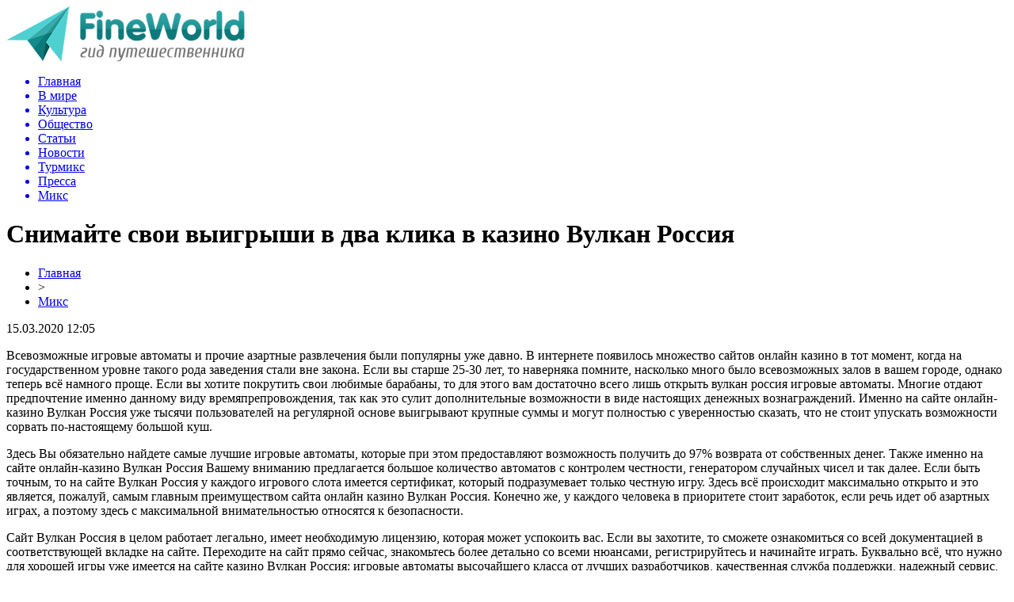

--- FILE ---
content_type: text/html; charset=UTF-8
request_url: http://fineworld.info/snimajte-svoi-vyigryshi-v-dva-klika-v-kazino-vulkan-rossiya/
body_size: 6521
content:
<!DOCTYPE html PUBLIC "-//W3C//DTD XHTML 1.0 Transitional//EN" "http://www.w3.org/TR/xhtml1/DTD/xhtml1-transitional.dtd">
<html xmlns="http://www.w3.org/1999/xhtml">
<head>
<meta http-equiv="Content-Type" content="text/html; charset=utf-8" />

<title>Снимайте свои выигрыши в два клика в казино Вулкан Россия</title>
<meta name="description" content="Всевозможные игровые автоматы и прочие азартные развлечения были популярны уже давно. В интернете появилось множество сайтов онлайн казино в тот момент, когда на государственном уровне такого рода заведения стали вне закона. Если вы старше 25-30 лет, то наверняка помните, насколько много было всевозможных залов в вашем городе, однако теперь всё намного проще." />

<link rel="Shortcut Icon" href="http://fineworld.info/favicon.png" type="image/x-icon" />
<link rel="stylesheet" href="http://fineworld.info/wp-content/themes/tourism/style.css" type="text/css" />
<script src="//ajax.googleapis.com/ajax/libs/jquery/2.1.4/jquery.min.js"></script>
<link href='http://fonts.googleapis.com/css?family=Cuprum:400,400italic&subset=cyrillic' rel='stylesheet' type='text/css'><link rel="canonical" href="http://fineworld.info/snimajte-svoi-vyigryshi-v-dva-klika-v-kazino-vulkan-rossiya/" />
</head>

<body>


<div id="preha"></div>

<div id="prewap">
<div id="wrapper">

	<div id="header">
		<div class="logo"><a href="http://fineworld.info" title="Гид путешественника"><img src="http://fineworld.info/img/logo.png" width="301" height="70" alt="Гид путешественника" /></a></div>
		<div class="zalogo">
			<div class="menu2">
				<ul>	
								<a href="http://fineworld.info/"><li>Главная</li></a>
								
								<a href="http://fineworld.info/rubriki/v-mire/"><li>В мире</li></a>
								
								<a href="http://fineworld.info/rubriki/kultura/"><li>Культура</li></a>
								
								<a href="http://fineworld.info/rubriki/obshhestvo/"><li>Общество</li></a>
								
								<a href="http://fineworld.info/rubriki/article/"><li>Статьи</li></a>
								
								<a href="http://fineworld.info/rubriki/news/"><li>Новости</li></a>
								
								<a href="http://fineworld.info/rubriki/turmix/"><li>Турмикс</li></a>
								
								<a href="http://fineworld.info/rubriki/press-release/"><li>Пресса</li></a>
								
								<a href="http://fineworld.info/rubriki/mix/"><li class="current"><div class="strela">Микс</div></li></a>
								</ul>
			</div>
		</div>
	</div>

	
</div>
</div>


<div id="bugatop"></div>
<div id="mblos">
<div id="wrapper">
	<div id="vkulleft" >

	
							<div id="novost">

				<h1>Снимайте свои выигрыши в два клика в казино Вулкан Россия</h1>
				
				<div id="podzag">
					<div id="rubr"><div id="breadcrumb"><ul><li><a href="http://fineworld.info">Главная</a></li><li>&gt;</li><li><a href="http://fineworld.info/mix/">Микс</a></li></ul></div></div>
					<!--noindex-->
					<div id="datecont">15.03.2020 12:05</div>
					<!--/noindex-->
				</div>
					

					

				<div id="samtext">
						<p>Всевозможные игровые автоматы и прочие азартные развлечения были популярны уже давно. В интернете появилось множество сайтов онлайн казино в тот момент, когда на государственном уровне такого рода заведения стали вне закона. Если вы старше 25-30 лет, то наверняка помните, насколько много было всевозможных залов в вашем городе, однако теперь всё намного проще. Если вы хотите покрутить свои любимые барабаны, то для этого вам достаточно всего лишь открыть вулкан россия игровые автоматы. Многие отдают предпочтение именно данному виду времяпрепровождения, так как это сулит дополнительные возможности в виде настоящих денежных вознаграждений. Именно на сайте онлайн-казино Вулкан Россия уже тысячи пользователей на регулярной основе выигрывают крупные суммы и могут полностью с уверенностью сказать, что не стоит упускать возможности сорвать по-настоящему большой куш.</p>
<p>Здесь Вы обязательно найдете самые лучшие игровые автоматы, которые при этом предоставляют возможность получить до 97% возврата от собственных денег. Также именно на сайте онлайн-казино Вулкан Россия Вашему вниманию предлагается большое количество автоматов с контролем честности, генератором случайных чисел и так далее. Если быть точным, то на сайте Вулкан Россия у каждого игрового слота имеется сертификат, который подразумевает только честную игру. Здесь всё происходит максимально открыто и это является, пожалуй, самым главным преимуществом сайта онлайн казино Вулкан Россия. Конечно же, у каждого человека в приоритете стоит заработок, если речь идет об азартных играх, а поэтому здесь с максимальной внимательностью относятся к безопасности.</p>
<p>Сайт Вулкан Россия в целом работает легально, имеет необходимую лицензию, которая может успокоить вас. Если вы захотите, то сможете ознакомиться со всей документацией в соответствующей вкладке на сайте. Переходите на сайт прямо сейчас, знакомьтесь более детально со всеми нюансами, регистрируйтесь и начинайте играть. Буквально всё, что нужно для хорошей игры уже имеется на сайте казино Вулкан Россия: игровые автоматы высочайшего класса от лучших разработчиков, качественная служба поддержки, надежный сервис, простой интерфейс и многое другое. Помимо прочего, следует также отметить демонстрационный режим, который позволит вам с легкостью вникнуть в курс дела и погрузиться в атмосферу игровых автоматов бесплатно. Если у вас еще нет опыта в данной сфере, то получить вы его можете именно в таком формате. Здесь вы сможете сколько угодно без любых ограничений наслаждаться играми и получать исключительное удовольствие.</p>
				</div>

				</div>
				
			

			<div id="podnovka">
				<div id="podeshe" class="misto" style="padding-bottom:20px;">
					<div class="mikar" style="border-radius: 0px 3px 3px 0px;">Читайте также</div>
					<ul>
										<li><a href="http://fineworld.info/turist-iz-turkmenistana-stolknulsya-s-otkazom-v-posadke-na-rejs-wizz-air-bez-obyasneniya-prichin/">Турист из Туркменистана столкнулся с отказом в посадке на рейс Wizz Air без объяснения причин</a></li>
										<li><a href="http://fineworld.info/ochistka-plyazhej-anapy-ot-mazuta-zatyanetsya-do-nachala-kurortnogo-sezona/">Очистка пляжей Анапы от мазута затянется до начала курортного сезона</a></li>
										<li><a href="http://fineworld.info/barselona-uzhestochaet-nalogovuyu-politiku-dlya-turistov-plata-za-noch-dostignet-15-evro/">Барселона ужесточает налоговую политику для туристов: плата за ночь достигнет 15 евро</a></li>
										<li><a href="http://fineworld.info/germaniya-avstriya-i-shvejcariya-snimayut-ogranicheniya/">Германия, Австрия и Швейцария снимают ограничения</a></li>
										<li><a href="http://fineworld.info/raspisanie-mau-rejsy-vypolnyayutsya/">Расписание МАУ: рейсы выполняются</a></li>
															<li><a href="http://fineworld.info/svetovoj-akcent-magiya-zerkal-v-vannoj/">Световой акцент: магия зеркал в ванной</a></li>
										</ul>
				</div>
			</div>



			
		


</div>

	<div id="vkulright">

			<div id="vkul2">
			
				<div style="text-align:center;">
				<img src="http://fineworld.info/img/travel.png" width="230" height="144" style="margin-top:15px;margin-left:-15px;" />
				</div>
				
				<div id="eshelka">
					<div class="moyzaf">Лента публикаций</div>
					<ul>
										<li><span>22:51</span> <a href="http://fineworld.info/turist-iz-turkmenistana-stolknulsya-s-otkazom-v-posadke-na-rejs-wizz-air-bez-obyasneniya-prichin/">Турист из Туркменистана столкнулся с отказом в посадке на рейс Wizz Air без объяснения причин</a></li>
										<li><span>18:06</span> <a href="http://fineworld.info/ochistka-plyazhej-anapy-ot-mazuta-zatyanetsya-do-nachala-kurortnogo-sezona/">Очистка пляжей Анапы от мазута затянется до начала курортного сезона</a></li>
										<li><span>14:22</span> <a href="http://fineworld.info/barselona-uzhestochaet-nalogovuyu-politiku-dlya-turistov-plata-za-noch-dostignet-15-evro/">Барселона ужесточает налоговую политику для туристов: плата за ночь достигнет 15 евро</a></li>
										<li><span>12:59</span> <a href="http://fineworld.info/germaniya-avstriya-i-shvejcariya-snimayut-ogranicheniya/">Германия, Австрия и Швейцария снимают ограничения</a></li>
										<li><span>10:49</span> <a href="http://fineworld.info/raspisanie-mau-rejsy-vypolnyayutsya/">Расписание МАУ: рейсы выполняются</a></li>
										<li><span>08:39</span> <a href="http://fineworld.info/mau-vyvodit-samolety-za-granicu-po-trebovaniyu-lizingodatelya/">МАУ выводит самолеты за границу по требованию лизингодателя</a></li>
										<li><span>02:20</span> <a href="http://fineworld.info/v-top-20-luchshix-turisticheskix-napravlenij-voshel-rumynskij-gorod/">В ТОП-20 лучших туристических направлений вошел румынский город</a></li>
										<li><span>11:29</span> <a href="http://fineworld.info/lixtenshtejn-suditsya-za-znamenitye-cheshskie-zamki/">Лихтенштейн судится за знаменитые чешские замки</a></li>
										<li><span>20:49</span> <a href="http://fineworld.info/evrokomissiya-predlagaet-prodlit-sertifikaty-do-2023/">Еврокомиссия предлагает продлить сертификаты до 2026</a></li>
										<li><span>18:39</span> <a href="http://fineworld.info/samyj-vysokij-vulkan-evropy-otkryvaet-god/">Самый высокий вулкан Европы открывает год</a></li>
										<li><span>11:29</span> <a href="http://fineworld.info/bali-vozobnovlenie-mezhdunarodnyx-aviarejsov/">Бали: возобновление международных авиарейсов</a></li>
										<li><span>23:09</span> <a href="http://fineworld.info/franciya-otmenit-testy-dlya-turistov/">Франция отменит тесты для туристов</a></li>
										<li><span>11:59</span> <a href="http://fineworld.info/aviakompanii-i-turoperatory-prizyvayut-otmenit-testy-dlya-privityx/">Авиакомпании и туроператоры призывают отменить тесты для привитых</a></li>
										<li><span>02:09</span> <a href="http://fineworld.info/mau-vosstanavlivaet-rejsy/">МАУ восстанавливает рейсы</a></li>
										<li><span>21:49</span> <a href="http://fineworld.info/novye-regulyarnye-aviarejsy-i-chartery-razresheniya-polucheny/">Новые регулярные авиарейсы и чартеры: разрешения получены</a></li>
										<li><span>13:19</span> <a href="http://fineworld.info/terminal-f-aeroporta-borispol-gotovyat-k-rabote/">Терминал F аэропорта Борисполь готовят к работе</a></li>
										<li><span>12:59</span> <a href="http://fineworld.info/izrail-otkryl-granicy-dlya-inostrannyx-turistov/">Израиль открыл границы для иностранных туристов</a></li>
										<li><span>10:59</span> <a href="http://fineworld.info/kuda-letali-rossiyane-cherez-aeroport-xelsinki-v-2021-godu/">Куда летали россияне через аэропорт Хельсинки в 2021 году</a></li>
										<li><span>20:19</span> <a href="http://fineworld.info/bespilotniki-atakovali-novyj-mezhdunarodnyj-aeroport-abu-dabi/">Беспилотники атаковали новый международный аэропорт Абу-Даби</a></li>
										<li><span>18:19</span> <a href="http://fineworld.info/aviakompaniya-air-astana-obyavila-novye-pravila-obmena-i-vozvrata-biletov/">Авиакомпания Air Astana объявила новые правила обмена и возврата билетов</a></li>
										<li><span>16:09</span> <a href="http://fineworld.info/vengriya-sokrashhaet-srok-dejstviya-sertifikata-vakcinacii-do-6-mesyacev/">Венгрия сокращает срок действия сертификата вакцинации до 6 месяцев</a></li>
										<li><span>14:09</span> <a href="http://fineworld.info/sud-zapretil-avstralijcu-pokidat-izrail-do-9999-goda/">Суд запретил австралийцу покидать Израиль до 9999 года</a></li>
										<li><span>11:59</span> <a href="http://fineworld.info/franciya-uzhestochaet-pravila-covid-19-dlya-vsex-vklyuchaya-inostrannyx-turistov/">Франция ужесточает правила COVID-19 для всех, включая иностранных туристов</a></li>
															<li><span>21:15</span> <a href="http://fineworld.info/svetovoj-akcent-magiya-zerkal-v-vannoj/">Световой акцент: магия зеркал в ванной</a></li>
										<li><span>12:56</span> <a href="http://fineworld.info/izyskannyj-otdyx-v-serdce-novosibirska/">Изысканный отдых в сердце Новосибирска</a></li>
										</ul>
				</div>
		
			</div>

		</div>	</div>
	</div> <!--mblos-->
	
	
	<div id="bugabot"></div>
	
	
	
<div id="prewap">
<div id="wrapfoot">	
<div id="prefooter">
	<div id="peroa"></div>
	<div id="foalen">
									<div id="glav3">
					<p><a href="http://fineworld.info/turist-iz-turkmenistana-stolknulsya-s-otkazom-v-posadke-na-rejs-wizz-air-bez-obyasneniya-prichin/">Турист из Туркменистана столкнулся с отказом в посадке на рейс Wizz Air без объяснения причин</a></p>
					</div>
									<div id="glav3">
					<p><a href="http://fineworld.info/ochistka-plyazhej-anapy-ot-mazuta-zatyanetsya-do-nachala-kurortnogo-sezona/">Очистка пляжей Анапы от мазута затянется до начала курортного сезона</a></p>
					</div>
									<div id="glav3">
					<p><a href="http://fineworld.info/barselona-uzhestochaet-nalogovuyu-politiku-dlya-turistov-plata-za-noch-dostignet-15-evro/">Барселона ужесточает налоговую политику для туристов: плата за ночь достигнет 15 евро</a></p>
					</div>
									<div id="glav3">
					<p><a href="http://fineworld.info/germaniya-avstriya-i-shvejcariya-snimayut-ogranicheniya/">Германия, Австрия и Швейцария снимают ограничения</a></p>
					</div>
									<div id="glav3">
					<p><a href="http://fineworld.info/raspisanie-mau-rejsy-vypolnyayutsya/">Расписание МАУ: рейсы выполняются</a></p>
					</div>
									<div id="glav3">
					<p><a href="http://fineworld.info/mau-vyvodit-samolety-za-granicu-po-trebovaniyu-lizingodatelya/">МАУ выводит самолеты за границу по требованию лизингодателя</a></p>
					</div>
					</div>
</div>

	<div id="footer">
		<div id="kopi">
		<p>&copy; 2011-2026, «<a href="http://fineworld.info/">Гид путешественника</a>». <a href="http://fineworld.info/rules/">Все права защищены</a>.</p>
		<p>При копировании материалов прямая открытая для поисковиков гиперссылка на fineworld.info обязательна. <a href="mailto:nadberezovik@gmail.com">Написать письмо</a> * <a href="http://fineworld.info/sitemap.xml">XML</a></p>
		</div>
	</div>
</div>	
</div>
	

<!--noindex-->
    <script>
    document.addEventListener("DOMContentLoaded", function() {
      var lazyImages = [].slice.call(document.querySelectorAll("img.lazyload"));
      if ("IntersectionObserver" in window) {
        var lazyImageObserver = new IntersectionObserver(function(entries, observer) {
          entries.forEach(function(entry) {
            if (entry.isIntersecting) {
              var lazyImage = entry.target;
              lazyImage.src = lazyImage.dataset.src;
              lazyImageObserver.unobserve(lazyImage);
            }
          });
        });
        lazyImages.forEach(function(lazyImage) {
          lazyImageObserver.observe(lazyImage);
        });
      } else {
        // Фоллбек на обычную загрузку изображений, если Intersection Observer не поддерживается.
        lazyImages.forEach(function(lazyImage) {
          lazyImage.src = lazyImage.dataset.src;
        });
      }
    });
    </script>
    <script>
	document.addEventListener("DOMContentLoaded", function(event) {
	setTimeout( () => {
		let tDiv = document.createElement('div');
		let str = '<img src="https://counter.yadro.ru/hit?r' +
		escape(document.referrer) + ((typeof (screen) == 'undefined') ? '' :
		';s' + screen.width + '*' + screen.height + '*' + (screen.colorDepth ?
		screen.colorDepth : screen.pixelDepth)) + ';u' + escape(document.URL) +
		';' + Math.random() +
		'" alt="">';
		tDiv.innerHTML = str;
		document.body.appendChild(tDiv);
		
		let noScript = document.createElement('noscript');
		let tDiv2 = document.createElement('div');
		
		str = '<img src="https://mc.yandex.ru/watch/45955485" style="position:absolute; left:-9999px;" alt="" />';
		
		tDiv2.innerHTML = str;
		noScript.appendChild(tDiv2);
		document.body.appendChild(noScript);
		
		(function(m,e,t,r,i,k,a){m[i]=m[i]||function(){(m[i].a=m[i].a||[]).push(arguments)};
		   m[i].l=1*new Date();k=e.createElement(t),a=e.getElementsByTagName(t)[0],k.async=1,k.src=r,a.parentNode.insertBefore(k,a)})
		   (window, document, "script", "https://mc.yandex.ru/metrika/tag.js", "ym");
		   ym(45955485, "init", {
				clickmap:true,
				trackLinks:true,
				accurateTrackBounce:true,
				webvisor:true
		   });
		}, 2000);
	});
</script>
<!--/noindex-->
</body>

</html>